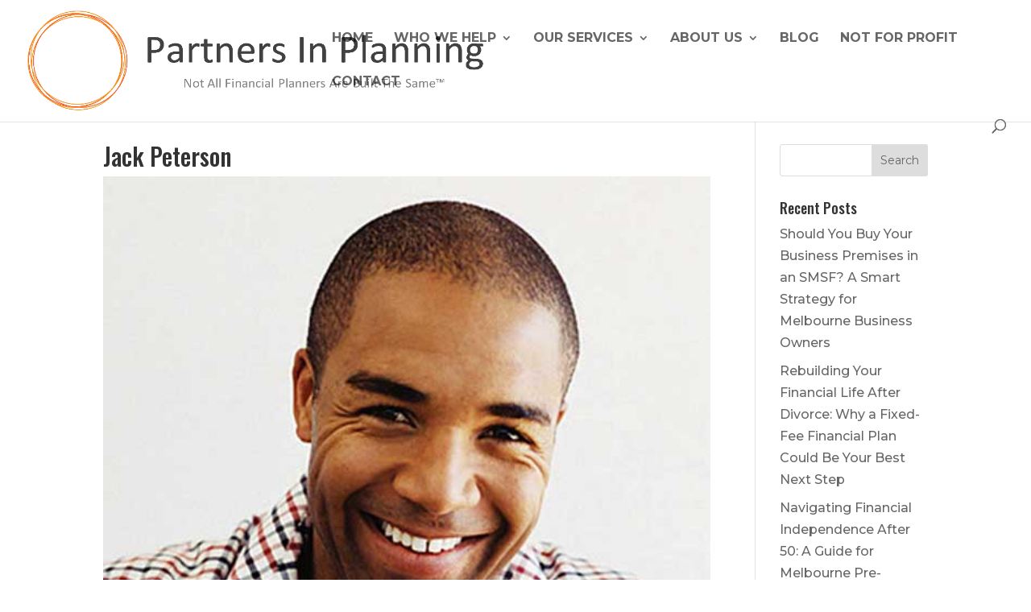

--- FILE ---
content_type: text/html; charset=UTF-8
request_url: https://www.apartnerinplanning.com.au/2014/09/02/holly-hall/
body_size: 13937
content:
<!DOCTYPE html>
<html lang="en-AU">
<head><script>if(navigator.userAgent.match(/MSIE|Internet Explorer/i)||navigator.userAgent.match(/Trident\/7\..*?rv:11/i)){var href=document.location.href;if(!href.match(/[?&]nowprocket/)){if(href.indexOf("?")==-1){if(href.indexOf("#")==-1){document.location.href=href+"?nowprocket=1"}else{document.location.href=href.replace("#","?nowprocket=1#")}}else{if(href.indexOf("#")==-1){document.location.href=href+"&nowprocket=1"}else{document.location.href=href.replace("#","&nowprocket=1#")}}}}</script><script>class RocketLazyLoadScripts{constructor(e){this.triggerEvents=e,this.eventOptions={passive:!0},this.userEventListener=this.triggerListener.bind(this),this.delayedScripts={normal:[],async:[],defer:[]},this.allJQueries=[]}_addUserInteractionListener(e){this.triggerEvents.forEach((t=>window.addEventListener(t,e.userEventListener,e.eventOptions)))}_removeUserInteractionListener(e){this.triggerEvents.forEach((t=>window.removeEventListener(t,e.userEventListener,e.eventOptions)))}triggerListener(){this._removeUserInteractionListener(this),"loading"===document.readyState?document.addEventListener("DOMContentLoaded",this._loadEverythingNow.bind(this)):this._loadEverythingNow()}async _loadEverythingNow(){this._delayEventListeners(),this._delayJQueryReady(this),this._handleDocumentWrite(),this._registerAllDelayedScripts(),this._preloadAllScripts(),await this._loadScriptsFromList(this.delayedScripts.normal),await this._loadScriptsFromList(this.delayedScripts.defer),await this._loadScriptsFromList(this.delayedScripts.async),await this._triggerDOMContentLoaded(),await this._triggerWindowLoad(),window.dispatchEvent(new Event("rocket-allScriptsLoaded"))}_registerAllDelayedScripts(){document.querySelectorAll("script[type=rocketlazyloadscript]").forEach((e=>{e.hasAttribute("src")?e.hasAttribute("async")&&!1!==e.async?this.delayedScripts.async.push(e):e.hasAttribute("defer")&&!1!==e.defer||"module"===e.getAttribute("data-rocket-type")?this.delayedScripts.defer.push(e):this.delayedScripts.normal.push(e):this.delayedScripts.normal.push(e)}))}async _transformScript(e){return await this._requestAnimFrame(),new Promise((t=>{const n=document.createElement("script");let r;[...e.attributes].forEach((e=>{let t=e.nodeName;"type"!==t&&("data-rocket-type"===t&&(t="type",r=e.nodeValue),n.setAttribute(t,e.nodeValue))})),e.hasAttribute("src")?(n.addEventListener("load",t),n.addEventListener("error",t)):(n.text=e.text,t()),e.parentNode.replaceChild(n,e)}))}async _loadScriptsFromList(e){const t=e.shift();return t?(await this._transformScript(t),this._loadScriptsFromList(e)):Promise.resolve()}_preloadAllScripts(){var e=document.createDocumentFragment();[...this.delayedScripts.normal,...this.delayedScripts.defer,...this.delayedScripts.async].forEach((t=>{const n=t.getAttribute("src");if(n){const t=document.createElement("link");t.href=n,t.rel="preload",t.as="script",e.appendChild(t)}})),document.head.appendChild(e)}_delayEventListeners(){let e={};function t(t,n){!function(t){function n(n){return e[t].eventsToRewrite.indexOf(n)>=0?"rocket-"+n:n}e[t]||(e[t]={originalFunctions:{add:t.addEventListener,remove:t.removeEventListener},eventsToRewrite:[]},t.addEventListener=function(){arguments[0]=n(arguments[0]),e[t].originalFunctions.add.apply(t,arguments)},t.removeEventListener=function(){arguments[0]=n(arguments[0]),e[t].originalFunctions.remove.apply(t,arguments)})}(t),e[t].eventsToRewrite.push(n)}function n(e,t){let n=e[t];Object.defineProperty(e,t,{get:()=>n||function(){},set(r){e["rocket"+t]=n=r}})}t(document,"DOMContentLoaded"),t(window,"DOMContentLoaded"),t(window,"load"),t(window,"pageshow"),t(document,"readystatechange"),n(document,"onreadystatechange"),n(window,"onload"),n(window,"onpageshow")}_delayJQueryReady(e){let t=window.jQuery;Object.defineProperty(window,"jQuery",{get:()=>t,set(n){if(n&&n.fn&&!e.allJQueries.includes(n)){n.fn.ready=n.fn.init.prototype.ready=function(t){e.domReadyFired?t.bind(document)(n):document.addEventListener("rocket-DOMContentLoaded",(()=>t.bind(document)(n)))};const t=n.fn.on;n.fn.on=n.fn.init.prototype.on=function(){if(this[0]===window){function e(e){return e.split(" ").map((e=>"load"===e||0===e.indexOf("load.")?"rocket-jquery-load":e)).join(" ")}"string"==typeof arguments[0]||arguments[0]instanceof String?arguments[0]=e(arguments[0]):"object"==typeof arguments[0]&&Object.keys(arguments[0]).forEach((t=>{delete Object.assign(arguments[0],{[e(t)]:arguments[0][t]})[t]}))}return t.apply(this,arguments),this},e.allJQueries.push(n)}t=n}})}async _triggerDOMContentLoaded(){this.domReadyFired=!0,await this._requestAnimFrame(),document.dispatchEvent(new Event("rocket-DOMContentLoaded")),await this._requestAnimFrame(),window.dispatchEvent(new Event("rocket-DOMContentLoaded")),await this._requestAnimFrame(),document.dispatchEvent(new Event("rocket-readystatechange")),await this._requestAnimFrame(),document.rocketonreadystatechange&&document.rocketonreadystatechange()}async _triggerWindowLoad(){await this._requestAnimFrame(),window.dispatchEvent(new Event("rocket-load")),await this._requestAnimFrame(),window.rocketonload&&window.rocketonload(),await this._requestAnimFrame(),this.allJQueries.forEach((e=>e(window).trigger("rocket-jquery-load"))),window.dispatchEvent(new Event("rocket-pageshow")),await this._requestAnimFrame(),window.rocketonpageshow&&window.rocketonpageshow()}_handleDocumentWrite(){const e=new Map;document.write=document.writeln=function(t){const n=document.currentScript,r=document.createRange(),i=n.parentElement;let o=e.get(n);void 0===o&&(o=n.nextSibling,e.set(n,o));const a=document.createDocumentFragment();r.setStart(a,0),a.appendChild(r.createContextualFragment(t)),i.insertBefore(a,o)}}async _requestAnimFrame(){return new Promise((e=>requestAnimationFrame(e)))}static run(){const e=new RocketLazyLoadScripts(["keydown","mousemove","touchmove","touchstart","touchend","wheel"]);e._addUserInteractionListener(e)}}RocketLazyLoadScripts.run();
</script>
	<meta charset="UTF-8" />
<meta http-equiv="X-UA-Compatible" content="IE=edge">
	<link rel="pingback" href="https://www.apartnerinplanning.com.au/xmlrpc.php" />

	<script type="rocketlazyloadscript" data-rocket-type="text/javascript">
		document.documentElement.className = 'js';
	</script>
	
	<script>var et_site_url='https://www.apartnerinplanning.com.au';var et_post_id='120';function et_core_page_resource_fallback(a,b){"undefined"===typeof b&&(b=a.sheet.cssRules&&0===a.sheet.cssRules.length);b&&(a.onerror=null,a.onload=null,a.href?a.href=et_site_url+"/?et_core_page_resource="+a.id+et_post_id:a.src&&(a.src=et_site_url+"/?et_core_page_resource="+a.id+et_post_id))}
</script><meta name='robots' content='index, follow, max-image-preview:large, max-snippet:-1, max-video-preview:-1' />
	<style>img:is([sizes="auto" i], [sizes^="auto," i]) { contain-intrinsic-size: 3000px 1500px }</style>
	
	<!-- This site is optimized with the Yoast SEO plugin v23.1 - https://yoast.com/wordpress/plugins/seo/ -->
	<title>Jack Peterson - Partners in Planning</title><link rel="preload" as="style" href="https://fonts.googleapis.com/css?family=Oswald%3A200%2C300%2Cregular%2C500%2C600%2C700%7CMontserrat%3A100%2C100italic%2C200%2C200italic%2C300%2C300italic%2Cregular%2Citalic%2C500%2C500italic%2C600%2C600italic%2C700%2C700italic%2C800%2C800italic%2C900%2C900italic&#038;subset=latin%2Clatin-ext&#038;display=swap" /><link rel="stylesheet" href="https://fonts.googleapis.com/css?family=Oswald%3A200%2C300%2Cregular%2C500%2C600%2C700%7CMontserrat%3A100%2C100italic%2C200%2C200italic%2C300%2C300italic%2Cregular%2Citalic%2C500%2C500italic%2C600%2C600italic%2C700%2C700italic%2C800%2C800italic%2C900%2C900italic&#038;subset=latin%2Clatin-ext&#038;display=swap" media="print" onload="this.media='all'" /><noscript><link rel="stylesheet" href="https://fonts.googleapis.com/css?family=Oswald%3A200%2C300%2Cregular%2C500%2C600%2C700%7CMontserrat%3A100%2C100italic%2C200%2C200italic%2C300%2C300italic%2Cregular%2Citalic%2C500%2C500italic%2C600%2C600italic%2C700%2C700italic%2C800%2C800italic%2C900%2C900italic&#038;subset=latin%2Clatin-ext&#038;display=swap" /></noscript>
	<meta name="description" content="Holly Hall" />
	<link rel="canonical" href="https://www.apartnerinplanning.com.au/2014/09/02/holly-hall/" />
	<meta property="og:locale" content="en_US" />
	<meta property="og:type" content="article" />
	<meta property="og:title" content="Jack Peterson - Partners in Planning" />
	<meta property="og:description" content="Holly Hall" />
	<meta property="og:url" content="https://www.apartnerinplanning.com.au/2014/09/02/holly-hall/" />
	<meta property="og:site_name" content="Partners in Planning" />
	<meta property="article:published_time" content="2014-09-02T05:13:09+00:00" />
	<meta property="og:image" content="https://www.apartnerinplanning.com.au/wp-content/uploads/2014/09/team8.jpg" />
	<meta property="og:image:width" content="555" />
	<meta property="og:image:height" content="555" />
	<meta property="og:image:type" content="image/jpeg" />
	<meta name="author" content="Paul Pellegrino" />
	<meta name="twitter:card" content="summary_large_image" />
	<meta name="twitter:label1" content="Written by" />
	<meta name="twitter:data1" content="Paul Pellegrino" />
	<script type="application/ld+json" class="yoast-schema-graph">{"@context":"https://schema.org","@graph":[{"@type":"WebPage","@id":"https://www.apartnerinplanning.com.au/2014/09/02/holly-hall/","url":"https://www.apartnerinplanning.com.au/2014/09/02/holly-hall/","name":"Jack Peterson - Partners in Planning","isPartOf":{"@id":"https://www.apartnerinplanning.com.au/#website"},"primaryImageOfPage":{"@id":"https://www.apartnerinplanning.com.au/2014/09/02/holly-hall/#primaryimage"},"image":{"@id":"https://www.apartnerinplanning.com.au/2014/09/02/holly-hall/#primaryimage"},"thumbnailUrl":"https://www.apartnerinplanning.com.au/wp-content/uploads/2014/09/team8.jpg","datePublished":"2014-09-02T05:13:09+00:00","dateModified":"2014-09-02T05:13:09+00:00","author":{"@id":"https://www.apartnerinplanning.com.au/#/schema/person/31bdd2f621a0acd95e8db36d162637fa"},"description":"Holly Hall","breadcrumb":{"@id":"https://www.apartnerinplanning.com.au/2014/09/02/holly-hall/#breadcrumb"},"inLanguage":"en-AU","potentialAction":[{"@type":"ReadAction","target":["https://www.apartnerinplanning.com.au/2014/09/02/holly-hall/"]}]},{"@type":"ImageObject","inLanguage":"en-AU","@id":"https://www.apartnerinplanning.com.au/2014/09/02/holly-hall/#primaryimage","url":"https://www.apartnerinplanning.com.au/wp-content/uploads/2014/09/team8.jpg","contentUrl":"https://www.apartnerinplanning.com.au/wp-content/uploads/2014/09/team8.jpg","width":555,"height":555,"caption":""},{"@type":"BreadcrumbList","@id":"https://www.apartnerinplanning.com.au/2014/09/02/holly-hall/#breadcrumb","itemListElement":[{"@type":"ListItem","position":1,"name":"Home","item":"https://www.apartnerinplanning.com.au/"},{"@type":"ListItem","position":2,"name":"Jack Peterson"}]},{"@type":"WebSite","@id":"https://www.apartnerinplanning.com.au/#website","url":"https://www.apartnerinplanning.com.au/","name":"Partners in Planning","description":"Not all financial planners are built the same","potentialAction":[{"@type":"SearchAction","target":{"@type":"EntryPoint","urlTemplate":"https://www.apartnerinplanning.com.au/?s={search_term_string}"},"query-input":"required name=search_term_string"}],"inLanguage":"en-AU"},{"@type":"Person","@id":"https://www.apartnerinplanning.com.au/#/schema/person/31bdd2f621a0acd95e8db36d162637fa","name":"Paul Pellegrino","image":{"@type":"ImageObject","inLanguage":"en-AU","@id":"https://www.apartnerinplanning.com.au/#/schema/person/image/","url":"https://secure.gravatar.com/avatar/?s=96&d=mm&r=g","contentUrl":"https://secure.gravatar.com/avatar/?s=96&d=mm&r=g","caption":"Paul Pellegrino"},"url":"https://www.apartnerinplanning.com.au/author/paul-pellegrino/"}]}</script>
	<!-- / Yoast SEO plugin. -->


<link rel='dns-prefetch' href='//fonts.googleapis.com' />
<link href='https://fonts.gstatic.com' crossorigin rel='preconnect' />
<link rel="alternate" type="application/rss+xml" title="Partners in Planning &raquo; Feed" href="https://www.apartnerinplanning.com.au/feed/" />
<link rel="alternate" type="application/rss+xml" title="Partners in Planning &raquo; Comments Feed" href="https://www.apartnerinplanning.com.au/comments/feed/" />
<meta content="Bare bones for Divi v.1.0" name="generator"/><style id='wp-emoji-styles-inline-css' type='text/css'>

	img.wp-smiley, img.emoji {
		display: inline !important;
		border: none !important;
		box-shadow: none !important;
		height: 1em !important;
		width: 1em !important;
		margin: 0 0.07em !important;
		vertical-align: -0.1em !important;
		background: none !important;
		padding: 0 !important;
	}
</style>
<link rel='stylesheet' id='wp-block-library-css' href='https://www.apartnerinplanning.com.au/wp-includes/css/dist/block-library/style.min.css?ver=6.8.3' type='text/css' media='all' />
<style id='classic-theme-styles-inline-css' type='text/css'>
/*! This file is auto-generated */
.wp-block-button__link{color:#fff;background-color:#32373c;border-radius:9999px;box-shadow:none;text-decoration:none;padding:calc(.667em + 2px) calc(1.333em + 2px);font-size:1.125em}.wp-block-file__button{background:#32373c;color:#fff;text-decoration:none}
</style>
<style id='global-styles-inline-css' type='text/css'>
:root{--wp--preset--aspect-ratio--square: 1;--wp--preset--aspect-ratio--4-3: 4/3;--wp--preset--aspect-ratio--3-4: 3/4;--wp--preset--aspect-ratio--3-2: 3/2;--wp--preset--aspect-ratio--2-3: 2/3;--wp--preset--aspect-ratio--16-9: 16/9;--wp--preset--aspect-ratio--9-16: 9/16;--wp--preset--color--black: #000000;--wp--preset--color--cyan-bluish-gray: #abb8c3;--wp--preset--color--white: #ffffff;--wp--preset--color--pale-pink: #f78da7;--wp--preset--color--vivid-red: #cf2e2e;--wp--preset--color--luminous-vivid-orange: #ff6900;--wp--preset--color--luminous-vivid-amber: #fcb900;--wp--preset--color--light-green-cyan: #7bdcb5;--wp--preset--color--vivid-green-cyan: #00d084;--wp--preset--color--pale-cyan-blue: #8ed1fc;--wp--preset--color--vivid-cyan-blue: #0693e3;--wp--preset--color--vivid-purple: #9b51e0;--wp--preset--gradient--vivid-cyan-blue-to-vivid-purple: linear-gradient(135deg,rgba(6,147,227,1) 0%,rgb(155,81,224) 100%);--wp--preset--gradient--light-green-cyan-to-vivid-green-cyan: linear-gradient(135deg,rgb(122,220,180) 0%,rgb(0,208,130) 100%);--wp--preset--gradient--luminous-vivid-amber-to-luminous-vivid-orange: linear-gradient(135deg,rgba(252,185,0,1) 0%,rgba(255,105,0,1) 100%);--wp--preset--gradient--luminous-vivid-orange-to-vivid-red: linear-gradient(135deg,rgba(255,105,0,1) 0%,rgb(207,46,46) 100%);--wp--preset--gradient--very-light-gray-to-cyan-bluish-gray: linear-gradient(135deg,rgb(238,238,238) 0%,rgb(169,184,195) 100%);--wp--preset--gradient--cool-to-warm-spectrum: linear-gradient(135deg,rgb(74,234,220) 0%,rgb(151,120,209) 20%,rgb(207,42,186) 40%,rgb(238,44,130) 60%,rgb(251,105,98) 80%,rgb(254,248,76) 100%);--wp--preset--gradient--blush-light-purple: linear-gradient(135deg,rgb(255,206,236) 0%,rgb(152,150,240) 100%);--wp--preset--gradient--blush-bordeaux: linear-gradient(135deg,rgb(254,205,165) 0%,rgb(254,45,45) 50%,rgb(107,0,62) 100%);--wp--preset--gradient--luminous-dusk: linear-gradient(135deg,rgb(255,203,112) 0%,rgb(199,81,192) 50%,rgb(65,88,208) 100%);--wp--preset--gradient--pale-ocean: linear-gradient(135deg,rgb(255,245,203) 0%,rgb(182,227,212) 50%,rgb(51,167,181) 100%);--wp--preset--gradient--electric-grass: linear-gradient(135deg,rgb(202,248,128) 0%,rgb(113,206,126) 100%);--wp--preset--gradient--midnight: linear-gradient(135deg,rgb(2,3,129) 0%,rgb(40,116,252) 100%);--wp--preset--font-size--small: 13px;--wp--preset--font-size--medium: 20px;--wp--preset--font-size--large: 36px;--wp--preset--font-size--x-large: 42px;--wp--preset--spacing--20: 0.44rem;--wp--preset--spacing--30: 0.67rem;--wp--preset--spacing--40: 1rem;--wp--preset--spacing--50: 1.5rem;--wp--preset--spacing--60: 2.25rem;--wp--preset--spacing--70: 3.38rem;--wp--preset--spacing--80: 5.06rem;--wp--preset--shadow--natural: 6px 6px 9px rgba(0, 0, 0, 0.2);--wp--preset--shadow--deep: 12px 12px 50px rgba(0, 0, 0, 0.4);--wp--preset--shadow--sharp: 6px 6px 0px rgba(0, 0, 0, 0.2);--wp--preset--shadow--outlined: 6px 6px 0px -3px rgba(255, 255, 255, 1), 6px 6px rgba(0, 0, 0, 1);--wp--preset--shadow--crisp: 6px 6px 0px rgba(0, 0, 0, 1);}:where(.is-layout-flex){gap: 0.5em;}:where(.is-layout-grid){gap: 0.5em;}body .is-layout-flex{display: flex;}.is-layout-flex{flex-wrap: wrap;align-items: center;}.is-layout-flex > :is(*, div){margin: 0;}body .is-layout-grid{display: grid;}.is-layout-grid > :is(*, div){margin: 0;}:where(.wp-block-columns.is-layout-flex){gap: 2em;}:where(.wp-block-columns.is-layout-grid){gap: 2em;}:where(.wp-block-post-template.is-layout-flex){gap: 1.25em;}:where(.wp-block-post-template.is-layout-grid){gap: 1.25em;}.has-black-color{color: var(--wp--preset--color--black) !important;}.has-cyan-bluish-gray-color{color: var(--wp--preset--color--cyan-bluish-gray) !important;}.has-white-color{color: var(--wp--preset--color--white) !important;}.has-pale-pink-color{color: var(--wp--preset--color--pale-pink) !important;}.has-vivid-red-color{color: var(--wp--preset--color--vivid-red) !important;}.has-luminous-vivid-orange-color{color: var(--wp--preset--color--luminous-vivid-orange) !important;}.has-luminous-vivid-amber-color{color: var(--wp--preset--color--luminous-vivid-amber) !important;}.has-light-green-cyan-color{color: var(--wp--preset--color--light-green-cyan) !important;}.has-vivid-green-cyan-color{color: var(--wp--preset--color--vivid-green-cyan) !important;}.has-pale-cyan-blue-color{color: var(--wp--preset--color--pale-cyan-blue) !important;}.has-vivid-cyan-blue-color{color: var(--wp--preset--color--vivid-cyan-blue) !important;}.has-vivid-purple-color{color: var(--wp--preset--color--vivid-purple) !important;}.has-black-background-color{background-color: var(--wp--preset--color--black) !important;}.has-cyan-bluish-gray-background-color{background-color: var(--wp--preset--color--cyan-bluish-gray) !important;}.has-white-background-color{background-color: var(--wp--preset--color--white) !important;}.has-pale-pink-background-color{background-color: var(--wp--preset--color--pale-pink) !important;}.has-vivid-red-background-color{background-color: var(--wp--preset--color--vivid-red) !important;}.has-luminous-vivid-orange-background-color{background-color: var(--wp--preset--color--luminous-vivid-orange) !important;}.has-luminous-vivid-amber-background-color{background-color: var(--wp--preset--color--luminous-vivid-amber) !important;}.has-light-green-cyan-background-color{background-color: var(--wp--preset--color--light-green-cyan) !important;}.has-vivid-green-cyan-background-color{background-color: var(--wp--preset--color--vivid-green-cyan) !important;}.has-pale-cyan-blue-background-color{background-color: var(--wp--preset--color--pale-cyan-blue) !important;}.has-vivid-cyan-blue-background-color{background-color: var(--wp--preset--color--vivid-cyan-blue) !important;}.has-vivid-purple-background-color{background-color: var(--wp--preset--color--vivid-purple) !important;}.has-black-border-color{border-color: var(--wp--preset--color--black) !important;}.has-cyan-bluish-gray-border-color{border-color: var(--wp--preset--color--cyan-bluish-gray) !important;}.has-white-border-color{border-color: var(--wp--preset--color--white) !important;}.has-pale-pink-border-color{border-color: var(--wp--preset--color--pale-pink) !important;}.has-vivid-red-border-color{border-color: var(--wp--preset--color--vivid-red) !important;}.has-luminous-vivid-orange-border-color{border-color: var(--wp--preset--color--luminous-vivid-orange) !important;}.has-luminous-vivid-amber-border-color{border-color: var(--wp--preset--color--luminous-vivid-amber) !important;}.has-light-green-cyan-border-color{border-color: var(--wp--preset--color--light-green-cyan) !important;}.has-vivid-green-cyan-border-color{border-color: var(--wp--preset--color--vivid-green-cyan) !important;}.has-pale-cyan-blue-border-color{border-color: var(--wp--preset--color--pale-cyan-blue) !important;}.has-vivid-cyan-blue-border-color{border-color: var(--wp--preset--color--vivid-cyan-blue) !important;}.has-vivid-purple-border-color{border-color: var(--wp--preset--color--vivid-purple) !important;}.has-vivid-cyan-blue-to-vivid-purple-gradient-background{background: var(--wp--preset--gradient--vivid-cyan-blue-to-vivid-purple) !important;}.has-light-green-cyan-to-vivid-green-cyan-gradient-background{background: var(--wp--preset--gradient--light-green-cyan-to-vivid-green-cyan) !important;}.has-luminous-vivid-amber-to-luminous-vivid-orange-gradient-background{background: var(--wp--preset--gradient--luminous-vivid-amber-to-luminous-vivid-orange) !important;}.has-luminous-vivid-orange-to-vivid-red-gradient-background{background: var(--wp--preset--gradient--luminous-vivid-orange-to-vivid-red) !important;}.has-very-light-gray-to-cyan-bluish-gray-gradient-background{background: var(--wp--preset--gradient--very-light-gray-to-cyan-bluish-gray) !important;}.has-cool-to-warm-spectrum-gradient-background{background: var(--wp--preset--gradient--cool-to-warm-spectrum) !important;}.has-blush-light-purple-gradient-background{background: var(--wp--preset--gradient--blush-light-purple) !important;}.has-blush-bordeaux-gradient-background{background: var(--wp--preset--gradient--blush-bordeaux) !important;}.has-luminous-dusk-gradient-background{background: var(--wp--preset--gradient--luminous-dusk) !important;}.has-pale-ocean-gradient-background{background: var(--wp--preset--gradient--pale-ocean) !important;}.has-electric-grass-gradient-background{background: var(--wp--preset--gradient--electric-grass) !important;}.has-midnight-gradient-background{background: var(--wp--preset--gradient--midnight) !important;}.has-small-font-size{font-size: var(--wp--preset--font-size--small) !important;}.has-medium-font-size{font-size: var(--wp--preset--font-size--medium) !important;}.has-large-font-size{font-size: var(--wp--preset--font-size--large) !important;}.has-x-large-font-size{font-size: var(--wp--preset--font-size--x-large) !important;}
:where(.wp-block-post-template.is-layout-flex){gap: 1.25em;}:where(.wp-block-post-template.is-layout-grid){gap: 1.25em;}
:where(.wp-block-columns.is-layout-flex){gap: 2em;}:where(.wp-block-columns.is-layout-grid){gap: 2em;}
:root :where(.wp-block-pullquote){font-size: 1.5em;line-height: 1.6;}
</style>
<link data-minify="1" rel='stylesheet' id='parent-style-css' href='https://www.apartnerinplanning.com.au/wp-content/cache/min/1/wp-content/themes/Divi/style.css?ver=1762176556' type='text/css' media='all' />
<link data-minify="1" rel='stylesheet' id='divi-style-css' href='https://www.apartnerinplanning.com.au/wp-content/cache/min/1/wp-content/themes/Divi-child/style.css?ver=1762176556' type='text/css' media='all' />
<link rel='stylesheet' id='gravitydivi-forms-customizer-module-styles-css' href='https://www.apartnerinplanning.com.au/wp-content/plugins/gravitydivi-forms-customizer-module/styles/style.min.css?ver=2.1.0' type='text/css' media='all' />

<style id='akismet-widget-style-inline-css' type='text/css'>

			.a-stats {
				--akismet-color-mid-green: #357b49;
				--akismet-color-white: #fff;
				--akismet-color-light-grey: #f6f7f7;

				max-width: 350px;
				width: auto;
			}

			.a-stats * {
				all: unset;
				box-sizing: border-box;
			}

			.a-stats strong {
				font-weight: 600;
			}

			.a-stats a.a-stats__link,
			.a-stats a.a-stats__link:visited,
			.a-stats a.a-stats__link:active {
				background: var(--akismet-color-mid-green);
				border: none;
				box-shadow: none;
				border-radius: 8px;
				color: var(--akismet-color-white);
				cursor: pointer;
				display: block;
				font-family: -apple-system, BlinkMacSystemFont, 'Segoe UI', 'Roboto', 'Oxygen-Sans', 'Ubuntu', 'Cantarell', 'Helvetica Neue', sans-serif;
				font-weight: 500;
				padding: 12px;
				text-align: center;
				text-decoration: none;
				transition: all 0.2s ease;
			}

			/* Extra specificity to deal with TwentyTwentyOne focus style */
			.widget .a-stats a.a-stats__link:focus {
				background: var(--akismet-color-mid-green);
				color: var(--akismet-color-white);
				text-decoration: none;
			}

			.a-stats a.a-stats__link:hover {
				filter: brightness(110%);
				box-shadow: 0 4px 12px rgba(0, 0, 0, 0.06), 0 0 2px rgba(0, 0, 0, 0.16);
			}

			.a-stats .count {
				color: var(--akismet-color-white);
				display: block;
				font-size: 1.5em;
				line-height: 1.4;
				padding: 0 13px;
				white-space: nowrap;
			}
		
</style>
<link data-minify="1" rel='stylesheet' id='dashicons-css' href='https://www.apartnerinplanning.com.au/wp-content/cache/min/1/wp-includes/css/dashicons.min.css?ver=1762176556' type='text/css' media='all' />
<link data-minify="1" rel='stylesheet' id='sb_dcl_custom_css-css' href='https://www.apartnerinplanning.com.au/wp-content/cache/min/1/wp-content/plugins/divi_extended_column_layouts/style.css?ver=1762176556' type='text/css' media='all' />
<script type="text/javascript" src="https://www.apartnerinplanning.com.au/wp-includes/js/jquery/jquery.min.js?ver=3.7.1" id="jquery-core-js"></script>
<script type="text/javascript" src="https://www.apartnerinplanning.com.au/wp-includes/js/jquery/jquery-migrate.min.js?ver=3.4.1" id="jquery-migrate-js"></script>
<script type="rocketlazyloadscript" data-rocket-type="text/javascript" src="https://www.apartnerinplanning.com.au/wp-content/themes/Divi/core/admin/js/es6-promise.auto.min.js?ver=6.8.3" id="es6-promise-js" defer></script>
<script type="text/javascript" id="et-core-api-spam-recaptcha-js-extra">
/* <![CDATA[ */
var et_core_api_spam_recaptcha = {"site_key":"","page_action":{"action":"holly_hall"}};
/* ]]> */
</script>
<script type="rocketlazyloadscript" data-minify="1" data-rocket-type="text/javascript" src="https://www.apartnerinplanning.com.au/wp-content/cache/min/1/wp-content/themes/Divi/core/admin/js/recaptcha.js?ver=1762176364" id="et-core-api-spam-recaptcha-js" defer></script>
<link rel="https://api.w.org/" href="https://www.apartnerinplanning.com.au/wp-json/" /><link rel="alternate" title="JSON" type="application/json" href="https://www.apartnerinplanning.com.au/wp-json/wp/v2/posts/120" /><link rel="EditURI" type="application/rsd+xml" title="RSD" href="https://www.apartnerinplanning.com.au/xmlrpc.php?rsd" />
<meta name="generator" content="WordPress 6.8.3" />
<link rel='shortlink' href='https://www.apartnerinplanning.com.au/?p=120' />
<link rel="alternate" title="oEmbed (JSON)" type="application/json+oembed" href="https://www.apartnerinplanning.com.au/wp-json/oembed/1.0/embed?url=https%3A%2F%2Fwww.apartnerinplanning.com.au%2F2014%2F09%2F02%2Fholly-hall%2F" />
<link rel="alternate" title="oEmbed (XML)" type="text/xml+oembed" href="https://www.apartnerinplanning.com.au/wp-json/oembed/1.0/embed?url=https%3A%2F%2Fwww.apartnerinplanning.com.au%2F2014%2F09%2F02%2Fholly-hall%2F&#038;format=xml" />
	<script data-name="dbdb-head-js">
	 
	</script>
<style>
.db_title, .db_tagline { 
    margin-right: 30px;
    margin-top: 0px;
    line-height: 1em;
}
.db_title_and_tagline {
    display: flex;
    align-items: flex-start;
}
.db_tagline_below_title_on .db_title_and_tagline {
    flex-direction: column;
}
.db_tagline_below_title_on .db_tagline {
    margin-top: 8px;
}
.db_title_and_tagline_valign_middle .db_title_and_tagline {
    align-items: center;
}
.db_title_and_tagline_valign_bottom .db_title_and_tagline {
    align-items: flex-end;
}
.db_title_and_tagline_below_logo_on .db_title_and_tagline {
    position: absolute;
    bottom: 0px;
    left: 0px;
    transform: translateY(100%);
}
</style>
    <style>
@media only screen and (min-width: 981px) {
  .et_pb_subscribe.db_inline_form .et_pb_newsletter_form form {
    display: flex;
    width: 100%;
    grid-gap: 20px;
  }
  .et_pb_subscribe.db_inline_form .et_pb_newsletter_form form > * {
    flex: 1 1 0%;
  }
  .et_pb_subscribe.db_inline_form .et_pb_newsletter_form p.et_pb_newsletter_field {
    padding-bottom: 0;
  }
}
</style>
    <style>
        .db_pb_team_member_website_icon:before {
            content: "\e0e3";
        }
    </style>
    <style>
.db_pb_team_member_email_icon:before {
    content: "\e010";
}
ul.et_pb_member_social_links li > span {
    display: inline-block !important;
}
/* Fix email icon hidden by Email Address Encoder plugin */
ul.et_pb_member_social_links li>span {
    display: inline-block !important;
}
</style><style>.db_pb_team_member_phone_icon:before { content: "\e090"; } ul.et_pb_member_social_links li>span { display: inline-block !important; }</style><style>.db_pb_team_member_instagram_icon:before { content: "\e09a"; }</style>    <style>
        .et_pb_slider.dbdb_slider_random .et-pb-active-slide {
            visibility: hidden;
        }
    </style>
    <style>
        .et_pb_gallery .et-pb-slider-arrows a {
            margin-top: 0;
            transform: translateY(-50%);
        }
    </style>
    <style>
        .et_pb_gallery .et-pb-controllers a {
            border-style: solid;
        }
    </style>
<meta name="generator" content="Site Kit by Google 1.41.0" />		<script>
			document.documentElement.className = document.documentElement.className.replace( 'no-js', 'js' );
		</script>
				<style>
			.no-js img.lazyload { display: none; }
			figure.wp-block-image img.lazyloading { min-width: 150px; }
							.lazyload, .lazyloading { opacity: 0; }
				.lazyloaded {
					opacity: 1;
					transition: opacity 400ms;
					transition-delay: 0ms;
				}
					</style>
		<meta name="viewport" content="width=device-width, initial-scale=1.0, maximum-scale=1.0, user-scalable=0" /><!-- Google Tag Manager -->
<script type="rocketlazyloadscript">(function(w,d,s,l,i){w[l]=w[l]||[];w[l].push({'gtm.start':
new Date().getTime(),event:'gtm.js'});var f=d.getElementsByTagName(s)[0],
j=d.createElement(s),dl=l!='dataLayer'?'&l='+l:'';j.async=true;j.src=
'https://www.googletagmanager.com/gtm.js?id='+i+dl;f.parentNode.insertBefore(j,f);
})(window,document,'script','dataLayer','GTM-W2JPJ9T');</script>
<!-- End Google Tag Manager -->

Facebook code

<!-- Facebook Pixel Code -->
<script type="rocketlazyloadscript">
!function(f,b,e,v,n,t,s)
{if(f.fbq)return;n=f.fbq=function(){n.callMethod?
n.callMethod.apply(n,arguments):n.queue.push(arguments)};
if(!f._fbq)f._fbq=n;n.push=n;n.loaded=!0;n.version='2.0';
n.queue=[];t=b.createElement(e);t.async=!0;
t.src=v;s=b.getElementsByTagName(e)[0];
s.parentNode.insertBefore(t,s)}(window, document,'script',
'https://connect.facebook.net/en_US/fbevents.js');
fbq('init', '430283374783311');
fbq('track', 'PageView');
</script>
<noscript><img height="1" width="1" style="display:none" src="https://www.facebook.com/tr?id=430283374783311&amp;ev=PageView&amp;noscript=1"></noscript>
<!-- End Facebook Pixel Code -->
<link rel="icon" href="https://www.apartnerinplanning.com.au/wp-content/uploads/2021/06/cropped-Partners-in-Planning-Siteicon-1-150x150.png" sizes="32x32" />
<link rel="icon" href="https://www.apartnerinplanning.com.au/wp-content/uploads/2021/06/cropped-Partners-in-Planning-Siteicon-1-300x300.png" sizes="192x192" />
<link rel="apple-touch-icon" href="https://www.apartnerinplanning.com.au/wp-content/uploads/2021/06/cropped-Partners-in-Planning-Siteicon-1-300x300.png" />
<meta name="msapplication-TileImage" content="https://www.apartnerinplanning.com.au/wp-content/uploads/2021/06/cropped-Partners-in-Planning-Siteicon-1-300x300.png" />
<link rel="stylesheet" id="et-divi-customizer-global-cached-inline-styles" href="https://www.apartnerinplanning.com.au/wp-content/et-cache/global/et-divi-customizer-global-17687849945917.min.css" onerror="et_core_page_resource_fallback(this, true)" onload="et_core_page_resource_fallback(this)" /><link rel="stylesheet" id="et-core-unified-tb-8005-120-cached-inline-styles" href="https://www.apartnerinplanning.com.au/wp-content/et-cache/120/et-core-unified-tb-8005-120-17688242835871.min.css" onerror="et_core_page_resource_fallback(this, true)" onload="et_core_page_resource_fallback(this)" /></head>
<body class="wp-singular post-template-default single single-post postid-120 single-format-standard wp-theme-Divi wp-child-theme-Divi-child et-tb-has-template et-tb-has-footer dbdb_divi_2_4_up desktop et_pb_button_helper_class et_fullwidth_nav et_fixed_nav et_show_nav et_primary_nav_dropdown_animation_fade et_secondary_nav_dropdown_animation_fade et_header_style_left et_cover_background et_pb_gutter et_pb_gutters3 et_right_sidebar et_divi_theme et-db et_minified_js et_minified_css">
	<div id="page-container">
<div id="et-boc" class="et-boc">
			
		

	<header id="main-header" data-height-onload="79">
		<div class="container clearfix et_menu_container">
					<div class="logo_container">
				<span class="logo_helper"></span>
				<a href="https://www.apartnerinplanning.com.au/">
					<img  alt="Partners in Planning" id="logo" data-height-percentage="83" data-src="https://www.apartnerinplanning.com.au/wp-content/uploads/2021/07/Logo-Final_Crop.png" class="lazyload" src="[data-uri]" /><noscript><img src="https://www.apartnerinplanning.com.au/wp-content/uploads/2021/07/Logo-Final_Crop.png" alt="Partners in Planning" id="logo" data-height-percentage="83" /></noscript>
				</a>
			</div>
					<div id="et-top-navigation" data-height="79" data-fixed-height="40">
									<nav id="top-menu-nav">
					<ul id="top-menu" class="nav"><li class="menu-item menu-item-type-custom menu-item-object-custom menu-item-home menu-item-6975"><a href="https://www.apartnerinplanning.com.au">Home</a></li>
<li class="menu-item menu-item-type-post_type menu-item-object-page menu-item-has-children menu-item-7354"><a href="https://www.apartnerinplanning.com.au/who-we-help/">Who We Help</a>
<ul class="sub-menu">
	<li class="menu-item menu-item-type-post_type menu-item-object-page menu-item-7193"><a href="https://www.apartnerinplanning.com.au/families/">Families</a></li>
	<li class="menu-item menu-item-type-post_type menu-item-object-page menu-item-7391"><a href="https://www.apartnerinplanning.com.au/pre-retirement/">Pre-Retirement</a></li>
	<li class="menu-item menu-item-type-post_type menu-item-object-page menu-item-7407"><a href="https://www.apartnerinplanning.com.au/retirement/">Retirement</a></li>
	<li class="menu-item menu-item-type-post_type menu-item-object-page menu-item-7427"><a href="https://www.apartnerinplanning.com.au/business-owners/">Business Owners</a></li>
	<li class="menu-item menu-item-type-post_type menu-item-object-page menu-item-7433"><a href="https://www.apartnerinplanning.com.au/la-silicon-valley/">Australians In LA or Silicon Valley</a></li>
	<li class="menu-item menu-item-type-post_type menu-item-object-page menu-item-7515"><a href="https://www.apartnerinplanning.com.au/highprofile-individuals/">High Profile Individuals</a></li>
	<li class="menu-item menu-item-type-post_type menu-item-object-page menu-item-7548"><a href="https://www.apartnerinplanning.com.au/my-money-buddy/">My Money Buddy</a></li>
	<li class="menu-item menu-item-type-custom menu-item-object-custom menu-item-7196"><a target="_blank" href="https://greenfinancialplanning.com.au/">Invest Green</a></li>
</ul>
</li>
<li class="menu-item menu-item-type-custom menu-item-object-custom menu-item-has-children menu-item-7679"><a href="#">Our Services</a>
<ul class="sub-menu">
	<li class="menu-item menu-item-type-post_type menu-item-object-page menu-item-7676"><a href="https://www.apartnerinplanning.com.au/retirement-and-superannuation/">Retirement &#038; Super</a></li>
	<li class="menu-item menu-item-type-post_type menu-item-object-page menu-item-7929"><a href="https://www.apartnerinplanning.com.au/financial-planning/">Financial Planning</a></li>
	<li class="menu-item menu-item-type-post_type menu-item-object-page menu-item-7699"><a href="https://www.apartnerinplanning.com.au/insurance/">Insurance</a></li>
	<li class="menu-item menu-item-type-post_type menu-item-object-page menu-item-7724"><a href="https://www.apartnerinplanning.com.au/investing/">Investing</a></li>
</ul>
</li>
<li class="menu-item menu-item-type-custom menu-item-object-custom menu-item-has-children menu-item-7337"><a href="#">About Us</a>
<ul class="sub-menu">
	<li class="menu-item menu-item-type-post_type menu-item-object-page menu-item-7472"><a href="https://www.apartnerinplanning.com.au/why-choose-us/">Why Choose Us</a></li>
	<li class="menu-item menu-item-type-post_type menu-item-object-page menu-item-7498"><a href="https://www.apartnerinplanning.com.au/our-philosophy/">Our Philosophy</a></li>
	<li class="menu-item menu-item-type-post_type menu-item-object-page menu-item-7342"><a href="https://www.apartnerinplanning.com.au/charitable-work/">Charitable Work</a></li>
</ul>
</li>
<li class="menu-item menu-item-type-post_type menu-item-object-page menu-item-6984"><a href="https://www.apartnerinplanning.com.au/blog/">Blog</a></li>
<li class="menu-item menu-item-type-post_type menu-item-object-page menu-item-8445"><a href="https://www.apartnerinplanning.com.au/not-for-profit/">Not For Profit</a></li>
<li class="menu-item menu-item-type-post_type menu-item-object-page menu-item-7097"><a href="https://www.apartnerinplanning.com.au/contact/">Contact</a></li>
</ul>					</nav>
				
				
				
								<div id="et_top_search">
					<span id="et_search_icon"></span>
				</div>
				
				<div id="et_mobile_nav_menu">
				<div class="mobile_nav closed">
					<span class="select_page">Select Page</span>
					<span class="mobile_menu_bar mobile_menu_bar_toggle"></span>
				</div>
			</div>			</div> <!-- #et-top-navigation -->
		</div> <!-- .container -->
		<div class="et_search_outer">
			<div class="container et_search_form_container">
				<form role="search" method="get" class="et-search-form" action="https://www.apartnerinplanning.com.au/">
				<input type="search" class="et-search-field" placeholder="Search &hellip;" value="" name="s" title="Search for:" />				</form>
				<span class="et_close_search_field"></span>
			</div>
		</div>
	</header> <!-- #main-header -->
<div id="et-main-area">
	
<div id="main-content">
		<div class="container">
		<div id="content-area" class="clearfix">
			<div id="left-area">
											<article id="post-120" class="et_pb_post post-120 post type-post status-publish format-standard has-post-thumbnail hentry category-uncategorized">
											<div class="et_post_meta_wrapper">
							<h1 class="entry-title">Jack Peterson</h1>

						<img  alt="client image"  width='1080' height='675' data-srcset="https://www.apartnerinplanning.com.au/wp-content/uploads/2014/09/team8.jpg 555w, https://www.apartnerinplanning.com.au/wp-content/uploads/2014/09/team8-480x480.jpg 480w"  data-src="https://www.apartnerinplanning.com.au/wp-content/uploads/2014/09/team8.jpg" data-sizes="(min-width: 0px) and (max-width: 480px) 480px, (min-width: 481px) 555px, 100vw" class="lazyload" src="[data-uri]" /><noscript><img src="https://www.apartnerinplanning.com.au/wp-content/uploads/2014/09/team8.jpg" alt="client image" class="" width='1080' height='675' srcset="https://www.apartnerinplanning.com.au/wp-content/uploads/2014/09/team8.jpg 555w, https://www.apartnerinplanning.com.au/wp-content/uploads/2014/09/team8-480x480.jpg 480w" sizes="(min-width: 0px) and (max-width: 480px) 480px, (min-width: 481px) 555px, 100vw" /></noscript>
												</div> <!-- .et_post_meta_wrapper -->
				
					<div class="entry-content">
					<h4>Sales Executive</h4>
<p>Donec ut neque placerat, euismod enim et, sodales magna. Sed sit amet nunc ullamcorper, semper nunc mattis, scelerisque urna. Donec dictum mattis malesuada. Suspendisse vestibulum enim eu nisi auctor, a mollis odio posuere. Ut scelerisque luctus arcu id tempus.</p>
<p>Donec ut neque placerat, euismod enim et, sodales magna. Sed sit amet nunc ullamcorper, semper nunc mattis, scelerisque urna. Donec dictum mattis malesuada. Suspendisse vestibulum enim eu nisi auctor, a mollis odio posuere. Ut scelerisque luctus arcu id tempus.		</p>
					</div> <!-- .entry-content -->
					<div class="et_post_meta_wrapper">
										</div> <!-- .et_post_meta_wrapper -->
				</article> <!-- .et_pb_post -->

						</div> <!-- #left-area -->

				<div id="sidebar">
		<div id="search-2" class="et_pb_widget widget_search"><form role="search" method="get" id="searchform" class="searchform" action="https://www.apartnerinplanning.com.au/">
				<div>
					<label class="screen-reader-text" for="s">Search for:</label>
					<input type="text" value="" name="s" id="s" />
					<input type="submit" id="searchsubmit" value="Search" />
				</div>
			</form></div> <!-- end .et_pb_widget -->
		<div id="recent-posts-2" class="et_pb_widget widget_recent_entries">
		<h4 class="widgettitle">Recent Posts</h4>
		<ul>
											<li>
					<a href="https://www.apartnerinplanning.com.au/2025/08/22/should-you-buy-your-business-premises-in-an-smsf-a-smart-strategy-for-melbourne-business-owners/">Should You Buy Your Business Premises in an SMSF? A Smart Strategy for Melbourne Business Owners</a>
									</li>
											<li>
					<a href="https://www.apartnerinplanning.com.au/2025/08/12/rebuilding-your-financial-life-after-divorce-why-a-fixed-fee-financial-plan-could-be-your-best-next-step/">Rebuilding Your Financial Life After Divorce: Why a Fixed-Fee Financial Plan Could Be Your Best Next Step</a>
									</li>
											<li>
					<a href="https://www.apartnerinplanning.com.au/2025/08/09/navigating-financial-independence-after-50-a-guide-for-melbourne-pre-retirees/">Navigating Financial Independence After 50: A Guide for Melbourne Pre-Retirees</a>
									</li>
											<li>
					<a href="https://www.apartnerinplanning.com.au/2025/08/06/investment-bonds-the-smart-tax-effective-way-to-leave-a-legacy/">Investment Bonds: The Smart, Tax-Effective Way to Leave a Legacy</a>
									</li>
											<li>
					<a href="https://www.apartnerinplanning.com.au/2025/08/05/downsizing-and-rightsizing-smarter-retirement-planning-for-melbourne-homeowners/">Downsizing and Rightsizing: Smarter Retirement Planning for Melbourne Homeowners</a>
									</li>
					</ul>

		</div> <!-- end .et_pb_widget -->	</div> <!-- end #sidebar -->
		</div> <!-- #content-area -->
	</div> <!-- .container -->
	</div> <!-- #main-content -->

	<footer class="et-l et-l--footer">
			<div class="et_builder_inner_content et_pb_gutters3"><div class="et_pb_section et_pb_section_0_tb_footer et_pb_with_background et_section_regular" >
				
				
				
				
					<div class="et_pb_row et_pb_row_0_tb_footer et_animated">
				<div class="et_pb_column et_pb_column_4_4 et_pb_column_0_tb_footer  et_pb_css_mix_blend_mode_passthrough et-last-child">
				
				
				<div class="et_pb_module et_pb_code et_pb_code_0_tb_footer  et_pb_text_align_center">
				
				
				<div class="et_pb_code_inner"><a href="https://www.apartnerinplanning.com.au/privacy-policy/">Complaints/Privacy</a> | <a href="https://www.apartnerinplanning.com.au/terms-and-conditions/">Terms & Conditions</a>
| <a href="https://www.apartnerinplanning.com.au/financial-services-guide/">Financial Services Guide</a>
| <a href="https://www.apartnerinplanning.com.au/Resources/">Resources</a>


</div>
			</div> <!-- .et_pb_code --><div class="et_pb_module et_pb_text et_pb_text_0_tb_footer  et_pb_text_align_center et_pb_bg_layout_light">
				
				
				<div class="et_pb_text_inner"> &copy;  Copyright 2026 | Partners In Planning</div>
			</div> <!-- .et_pb_text --><ul class="et_pb_module et_pb_social_media_follow et_pb_social_media_follow_0_tb_footer clearfix  et_pb_text_align_center et_pb_bg_layout_light">
				
				
				<li
            class='et_pb_social_media_follow_network_0_tb_footer et_pb_social_icon et_pb_social_network_link  et-social-facebook et_pb_social_media_follow_network_0_tb_footer'><a
              href='https://www.facebook.com/partnersinplanning'
              class='icon et_pb_with_border'
              title='Follow on Facebook'
               target="_blank"><span
                class='et_pb_social_media_follow_network_name'
                aria-hidden='true'
                >Follow</span></a></li><li
            class='et_pb_social_media_follow_network_1_tb_footer et_pb_social_icon et_pb_social_network_link  et-social-twitter et_pb_social_media_follow_network_1_tb_footer'><a
              href='https://twitter.com/pipadviser'
              class='icon et_pb_with_border'
              title='Follow on Twitter'
               target="_blank"><span
                class='et_pb_social_media_follow_network_name'
                aria-hidden='true'
                >Follow</span></a></li><li
            class='et_pb_social_media_follow_network_2_tb_footer et_pb_social_icon et_pb_social_network_link  et-social-linkedin et_pb_social_media_follow_network_2_tb_footer'><a
              href='https://www.linkedin.com/company/partners-in-planning-financial-services/'
              class='icon et_pb_with_border'
              title='Follow on LinkedIn'
               target="_blank"><span
                class='et_pb_social_media_follow_network_name'
                aria-hidden='true'
                >Follow</span></a></li><li
            class='et_pb_social_media_follow_network_3_tb_footer et_pb_social_icon et_pb_social_network_link  et-social-youtube et_pb_social_media_follow_network_3_tb_footer'><a
              href='https://www.youtube.com/channel/UCJYkVYRxJm3w4-bPBrm-sGg'
              class='icon et_pb_with_border'
              title='Follow on Youtube'
               target="_blank"><span
                class='et_pb_social_media_follow_network_name'
                aria-hidden='true'
                >Follow</span></a></li><li
            class='et_pb_social_media_follow_network_4_tb_footer et_pb_social_icon et_pb_social_network_link  et-social-pinterest et_pb_social_media_follow_network_4_tb_footer'><a
              href='https://www.pinterest.com.au/advicemelbourne/_created/'
              class='icon et_pb_with_border'
              title='Follow on Pinterest'
               target="_blank"><span
                class='et_pb_social_media_follow_network_name'
                aria-hidden='true'
                >Follow</span></a></li>
			</ul> <!-- .et_pb_counters -->
			</div> <!-- .et_pb_column -->
				
				
			</div> <!-- .et_pb_row -->
				
				
			</div> <!-- .et_pb_section -->		</div><!-- .et_builder_inner_content -->
	</footer><!-- .et-l -->
	    </div> <!-- #et-main-area -->

			
		</div><!-- #et-boc -->
		</div> <!-- #page-container -->

			<script type="speculationrules">
{"prefetch":[{"source":"document","where":{"and":[{"href_matches":"\/*"},{"not":{"href_matches":["\/wp-*.php","\/wp-admin\/*","\/wp-content\/uploads\/*","\/wp-content\/*","\/wp-content\/plugins\/*","\/wp-content\/themes\/Divi-child\/*","\/wp-content\/themes\/Divi\/*","\/*\\?(.+)"]}},{"not":{"selector_matches":"a[rel~=\"nofollow\"]"}},{"not":{"selector_matches":".no-prefetch, .no-prefetch a"}}]},"eagerness":"conservative"}]}
</script>
    <script type="rocketlazyloadscript">
        jQuery(document).ready(function($) {
            $('.et_pb_slider.dbdb_slider_random').each(function() {
                var $slider = $(this);
                var $slidesContainer = $slider.find('.et_pb_slides');

                // Randomize the slides
                var $slides = $slidesContainer.children().sort(function() {
                    return Math.random() - 0.5;
                }).detach().appendTo($slidesContainer);

                // Remove the active class from existing slide
                $slides.removeClass('et-pb-active-slide');

                // Restore visibility to the slides
                $slides.css('visibility', 'visible');


                // Add the active class to the first slide
                $slides.first().addClass('et-pb-active-slide');
            });
        });
    </script>
<style>
.et_pb_newsletter .et_pb_newsletter_button.et_pb_button[data-db-button-animation="rocking"] {
    animation: dbRockingEffect 2s linear infinite;
    transition: transform 0.3s ease-in-out;
}
.et_pb_newsletter .et_pb_newsletter_button.et_pb_button[data-db-button-animation="rocking"]:hover {
    animation: none;
    transform: rotate(0deg);
}
@keyframes dbRockingEffect {
    0%, 60%, 100% { transform: rotate(0deg); }
    15% { transform: rotate(1.5deg); }
    45% { transform: rotate(-1.5deg); }
}
</style>
    <script type="rocketlazyloadscript">
        jQuery(function($) {

            // Trigger counter refresh on first load
            $('.dbdb-gallery-with-image-count').each(function() {
                triggerSlideChanged($(this));
            });

            // Trigger counter refresh when the slide changes (due to arrow button clicked)
            $(document).on('mouseup', '.dbdb-gallery-with-image-count .et-pb-slider-arrows a, .dbdb-gallery-with-image-count .et-pb-controllers a', function() {
                var $gallery = $(this).closest('.dbdb-gallery-with-image-count');
                triggerSlideChanged($gallery);
            });

            function triggerSlideChanged($gallery) {
                $gallery.trigger('divi-booster:gallery-slide-changed');
            }

            // Update the counter when the slide has changed
            $(document).on('divi-booster:gallery-slide-changed', '.dbdb-gallery-with-image-count', function() {
                var $gallery = $(this);
                setTimeout(function() {
                    var currentIndex = $gallery.find('.et-pb-active-slide').index() + 1;
                    $gallery.find('.dbdb-slide-counter-active').text(currentIndex);
                }, 50);
            });

            // Set separator on lightbox count
            setTimeout(
                function() {
                    $('.et_pb_gallery_items').each(function() {
                        if ($(this).data('magnificPopup') && $(this).data('dbdb-image-count-separator')) {
                            $(this).data('magnificPopup').gallery.tCounter = '%curr%' + $(this).data('dbdb-image-count-separator') + '%total%';
                        }
                    });
                },
                0
            );
        });
    </script>
    <style>
        .dbdb-gallery-with-image-count .dbdb-slide-counter {
            position: absolute;
            width: 100%;
        }

        .dbdb-gallery-with-image-count {
            overflow: visible !important;
        }

        .dbdb-gallery-with-image-count .et_pb_gallery_items {
            overflow: hidden;
        }

        /* Fix divi gallery layout change on first slide change bug (as this causes the counter to jump too) */
        .dbdb-gallery-with-image-count .et_pb_gallery_item.et_slide_transition {
            display: block !important;
        }
    </style>
    <script type="rocketlazyloadscript">
        jQuery(document).ready(function($) {
            $(document).on('click', '.et_pb_gallery .et_pb_gallery_image a', function() {

                // Remove the old class
                $('body').removeClass(function(index, className) {
                    return (className.match(/(^|\s)et_pb_gallery_\d+_dbdb_lightbox_open/g) || []).join(' ');
                });

                // Add the new class
                var gallery_module_order = $(this).closest('.et_pb_gallery').attr('class').match(/et_pb_gallery_\d+/)[0];
                $('body').addClass(gallery_module_order + '_dbdb_lightbox_open');
            });
        });
    </script>

	<script type="text/javascript">
				var et_animation_data = [{"class":"et_pb_row_0_tb_footer","style":"slide","repeat":"once","duration":"1000ms","delay":"0ms","intensity":"50%","starting_opacity":"0%","speed_curve":"ease-in-out"}];
				</script>
	<link rel="preload" href="https://www.apartnerinplanning.com.au/wp-content/plugins/divi-booster/core/icons/socicon/fonts/Socicon.woff2?87visu" as="font" crossorigin>
<style>
@font-face {
  font-family: 'Socicon';
  src:  url('https://www.apartnerinplanning.com.au/wp-content/plugins/divi-booster/core/icons/socicon/fonts/Socicon.eot?87visu');
  src:  url('https://www.apartnerinplanning.com.au/wp-content/plugins/divi-booster/core/icons/socicon/fonts/Socicon.eot?87visu#iefix') format('embedded-opentype'),
	url('https://www.apartnerinplanning.com.au/wp-content/plugins/divi-booster/core/icons/socicon/fonts/Socicon.woff2?87visu') format('woff2'),
	url('https://www.apartnerinplanning.com.au/wp-content/plugins/divi-booster/core/icons/socicon/fonts/Socicon.ttf?87visu') format('truetype'),
	url('https://www.apartnerinplanning.com.au/wp-content/plugins/divi-booster/core/icons/socicon/fonts/Socicon.woff?87visu') format('woff'),
	url('https://www.apartnerinplanning.com.au/wp-content/plugins/divi-booster/core/icons/socicon/fonts/Socicon.svg?87visu#Socicon') format('svg');
  font-weight: normal;
  font-style: normal;
  font-display: block;
}
</style>
		    <style>
        .et-fb-no-vb-support-warning {
            display: none !important;
        }
    </style>
<!-- Google Tag Manager (noscript) -->
<noscript><iframe  height="0" width="0" style="display:none;visibility:hidden" data-src="https://www.googletagmanager.com/ns.html?id=GTM-W2JPJ9T" class="lazyload" src="[data-uri]"></iframe></noscript>
<!-- End Google Tag Manager (noscript) -->
<link rel='stylesheet' id='dbdb-icons-socicon-css' href='https://www.apartnerinplanning.com.au/wp-content/plugins/divi-booster/core/icons/socicon/style.min.css?ver=4.8.3' type='text/css' media='all' />
<link data-minify="1" rel='stylesheet' id='dbdb-icons-divi-booster-icons-css' href='https://www.apartnerinplanning.com.au/wp-content/cache/min/1/wp-content/plugins/divi-booster/core/icons/divi-booster-icons/icomoon/style.min.css?ver=1762176557' type='text/css' media='all' />
<script type="text/javascript" id="divi-custom-script-js-extra">
/* <![CDATA[ */
var DIVI = {"item_count":"%d Item","items_count":"%d Items"};
var et_shortcodes_strings = {"previous":"Previous","next":"Next"};
var et_pb_custom = {"ajaxurl":"https:\/\/www.apartnerinplanning.com.au\/wp-admin\/admin-ajax.php","images_uri":"https:\/\/www.apartnerinplanning.com.au\/wp-content\/themes\/Divi\/images","builder_images_uri":"https:\/\/www.apartnerinplanning.com.au\/wp-content\/themes\/Divi\/includes\/builder\/images","et_frontend_nonce":"cbdae70490","subscription_failed":"Please, check the fields below to make sure you entered the correct information.","et_ab_log_nonce":"ceb266106c","fill_message":"Please, fill in the following fields:","contact_error_message":"Please, fix the following errors:","invalid":"Invalid email","captcha":"Captcha","prev":"Prev","previous":"Previous","next":"Next","wrong_captcha":"You entered the wrong number in captcha.","wrong_checkbox":"Checkbox","ignore_waypoints":"no","is_divi_theme_used":"1","widget_search_selector":".widget_search","ab_tests":[],"is_ab_testing_active":"","page_id":"120","unique_test_id":"","ab_bounce_rate":"5","is_cache_plugin_active":"yes","is_shortcode_tracking":"","tinymce_uri":""}; var et_builder_utils_params = {"condition":{"diviTheme":true,"extraTheme":false},"scrollLocations":["app","top"],"builderScrollLocations":{"desktop":"app","tablet":"app","phone":"app"},"onloadScrollLocation":"app","builderType":"fe"}; var et_frontend_scripts = {"builderCssContainerPrefix":"#et-boc","builderCssLayoutPrefix":"#et-boc .et-l"};
var et_pb_box_shadow_elements = [];
var et_pb_motion_elements = {"desktop":[],"tablet":[],"phone":[]};
var et_pb_sticky_elements = [];
/* ]]> */
</script>
<script data-minify="1" type="text/javascript" src="https://www.apartnerinplanning.com.au/wp-content/cache/min/1/wp-content/themes/Divi/js/custom.unified.js?ver=1762176364" id="divi-custom-script-js" defer></script>
<script type="rocketlazyloadscript" data-rocket-type="text/javascript" src="https://www.apartnerinplanning.com.au/wp-content/plugins/gravitydivi-forms-customizer-module/scripts/frontend-bundle.min.js?ver=2.1.0" id="gravitydivi-forms-customizer-module-frontend-bundle-js" defer></script>
<script type="rocketlazyloadscript" data-minify="1" data-rocket-type="text/javascript" src="https://www.apartnerinplanning.com.au/wp-content/cache/min/1/wp-content/themes/Divi/core/admin/js/common.js?ver=1762176364" id="et-core-common-js" defer></script>
<script type="text/javascript" src="https://www.apartnerinplanning.com.au/wp-content/plugins/wp-smushit/app/assets/js/smush-lazy-load.min.js?ver=3.11.1" id="smush-lazy-load-js" defer></script>
<script type="rocketlazyloadscript" data-rocket-type="text/javascript" id="smush-lazy-load-js-after">
/* <![CDATA[ */
function rw() { Waypoint.refreshAll(); } window.addEventListener( 'lazybeforeunveil', rw, false); window.addEventListener( 'lazyloaded', rw, false);
/* ]]> */
</script>
<script type="rocketlazyloadscript" data-minify="1" data-rocket-type="text/javascript" src="https://www.apartnerinplanning.com.au/wp-content/cache/min/1/wp-content/uploads/wtfdivi/wp_footer.js?ver=1762176364" id="wtfdivi-user-js-js" defer></script>
		
	</body>
</html>

<!-- This website is like a Rocket, isn't it? Performance optimized by WP Rocket. Learn more: https://wp-rocket.me - Debug: cached@1769389791 -->

--- FILE ---
content_type: text/css; charset=UTF-8
request_url: https://www.apartnerinplanning.com.au/wp-content/cache/min/1/wp-content/themes/Divi-child/style.css?ver=1762176556
body_size: -258
content:
.bumpup{margin-top:-100px}

--- FILE ---
content_type: text/css; charset=UTF-8
request_url: https://www.apartnerinplanning.com.au/wp-content/et-cache/120/et-core-unified-tb-8005-120-17688242835871.min.css
body_size: 96
content:
.et_pb_section_0_tb_footer.et_pb_section{padding-top:12px;padding-bottom:8px;background-color:#000000!important}.et_pb_row_0_tb_footer.et_pb_row{padding-top:12px!important;padding-bottom:12px!important;padding-top:12px;padding-bottom:12px}.et_pb_code_0_tb_footer{margin-bottom:8px!important}.et_pb_text_0_tb_footer.et_pb_text{color:#ffffff!important}.et_pb_text_0_tb_footer{font-size:14px;margin-bottom:7px!important}body #page-container .et_pb_section .et_pb_social_media_follow li.et_pb_social_media_follow_network_2_tb_footer .follow_button{border-radius:0px;font-size:1px}body #page-container .et_pb_section .et_pb_social_media_follow li.et_pb_social_media_follow_network_0_tb_footer .follow_button{border-radius:0px;font-size:1px}body #page-container .et_pb_section .et_pb_social_media_follow li.et_pb_social_media_follow_network_4_tb_footer .follow_button{border-radius:0px;font-size:1px}body #page-container .et_pb_section .et_pb_social_media_follow li.et_pb_social_media_follow_network_3_tb_footer .follow_button{border-radius:0px;font-size:1px}body #page-container .et_pb_section .et_pb_social_media_follow li.et_pb_social_media_follow_network_1_tb_footer .follow_button{border-radius:0px;font-size:1px}body #page-container .et_pb_section ul.et_pb_social_media_follow_0_tb_footer .follow_button:before,body #page-container .et_pb_section ul.et_pb_social_media_follow_0_tb_footer .follow_button:after{display:none!important}body #page-container .et_pb_section .et_pb_social_media_follow li.et_pb_social_media_follow_network_4_tb_footer .follow_button:before,body #page-container .et_pb_section .et_pb_social_media_follow li.et_pb_social_media_follow_network_4_tb_footer .follow_button:after{display:none!important}body #page-container .et_pb_section .et_pb_social_media_follow li.et_pb_social_media_follow_network_3_tb_footer .follow_button:before,body #page-container .et_pb_section .et_pb_social_media_follow li.et_pb_social_media_follow_network_3_tb_footer .follow_button:after{display:none!important}body #page-container .et_pb_section .et_pb_social_media_follow li.et_pb_social_media_follow_network_2_tb_footer .follow_button:before,body #page-container .et_pb_section .et_pb_social_media_follow li.et_pb_social_media_follow_network_2_tb_footer .follow_button:after{display:none!important}body #page-container .et_pb_section .et_pb_social_media_follow li.et_pb_social_media_follow_network_0_tb_footer .follow_button:before,body #page-container .et_pb_section .et_pb_social_media_follow li.et_pb_social_media_follow_network_0_tb_footer .follow_button:after{display:none!important}body #page-container .et_pb_section .et_pb_social_media_follow li.et_pb_social_media_follow_network_1_tb_footer .follow_button:before,body #page-container .et_pb_section .et_pb_social_media_follow li.et_pb_social_media_follow_network_1_tb_footer .follow_button:after{display:none!important}.et_pb_social_media_follow .et_pb_social_media_follow_network_1_tb_footer.et_pb_social_icon .icon:before{color:#ffffff}.et_pb_social_media_follow_0_tb_footer li.et_pb_social_icon a.icon:before{color:#ffffff}.et_pb_social_media_follow .et_pb_social_media_follow_network_2_tb_footer.et_pb_social_icon .icon:before{color:#ffffff}.et_pb_social_media_follow .et_pb_social_media_follow_network_4_tb_footer.et_pb_social_icon .icon:before{color:#ffffff}.et_pb_social_media_follow .et_pb_social_media_follow_network_0_tb_footer.et_pb_social_icon .icon:before{color:#ffffff}.et_pb_social_media_follow .et_pb_social_media_follow_network_3_tb_footer.et_pb_social_icon .icon:before{color:#ffffff}ul.et_pb_social_media_follow_0_tb_footer{background-color:rgba(0,0,0,0);margin-bottom:-7px!important}body #page-container .et_pb_section ul.et_pb_social_media_follow_0_tb_footer .follow_button{color:#ffffff!important;background-color:#f15c27}.et_pb_social_media_follow_0_tb_footer li a.icon:before{font-size:20px;line-height:40px;height:40px;width:40px}.et_pb_social_media_follow_0_tb_footer li a.icon{height:40px;width:40px}.et_pb_social_media_follow_network_2_tb_footer a.icon{background-color:#f15c27!important}.et_pb_social_media_follow_network_1_tb_footer a.icon{background-color:#f15c27!important}.et_pb_social_media_follow_network_3_tb_footer a.icon{background-color:#f15c27!important}.et_pb_social_media_follow_network_0_tb_footer a.icon{background-color:#f15c27!important}.et_pb_social_media_follow_network_4_tb_footer a.icon{background-color:#f15c27!important}.et_pb_social_media_follow_network_4_tb_footer.et_pb_social_icon a.icon{border-radius:50px 50px 50px 50px}.et_pb_social_media_follow_network_0_tb_footer.et_pb_social_icon a.icon{border-radius:50px 50px 50px 50px}.et_pb_social_media_follow_network_3_tb_footer.et_pb_social_icon a.icon{border-radius:50px 50px 50px 50px}.et_pb_social_media_follow_network_1_tb_footer.et_pb_social_icon a.icon{border-radius:50px 50px 50px 50px}.et_pb_social_media_follow_network_2_tb_footer.et_pb_social_icon a.icon{border-radius:50px 50px 50px 50px}